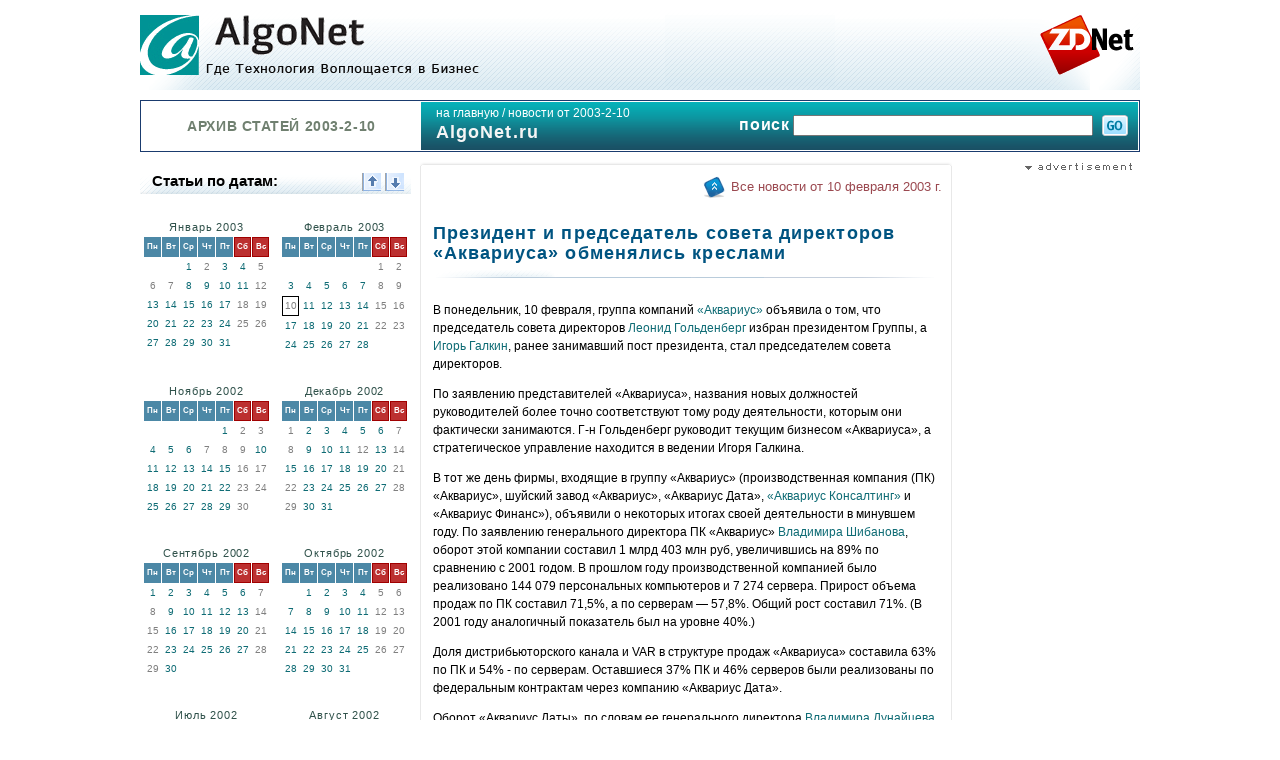

--- FILE ---
content_type: text/html
request_url: http://www.algonet.ru/?ID=295884
body_size: 4604
content:
<HTML>
<HEAD>
<META HTTP-EQUIV="Content-Type" CONTENT="text/html; charset=windows-1251">
<TITLE>Президент и председатель совета директоров «Аквариуса» обменялись креслами [AlgoNet.ru]</TITLE>
<META NAME="Description" CONTENT="">
<META NAME="Keywords" CONTENT="">
<SCRIPT language="JavaScript" SRC="/js/editable.js?ver=4"></SCRIPT>
<LINK REL="stylesheet" HREF="/algonet.css?ver=8" TYPE="text/css" MEDIA="all">
<LINK REL="SHORTCUT ICON" HREF="/favicon.ico">
</HEAD>

<BODY BGCOLOR=#FFFFFF LEFTMARGIN=0 TOPMARGIN=0 MARGINWIDTH=0 MARGINHEIGHT=0 TEXT=#000000 LINK=#005D86 VLINK=#509284 ALINK=#FD5B14>


<CENTER>

<TABLE CELLPADDING=0 CELLSPACING=0 BORDER=0 WIDTH=1000 BACKGROUND="/i/topbg.gif">
<TR>
<TD><A HREF="/"><IMG SRC=/i/algonet.gif WIDTH=340 HEIGHT=60 ALT="На главную страницу AlgoNet" BORDER=0 VSPACE=15></A></TD>
<TD ALIGN=right><IMG SRC=/i/zdnet.gif WIDTH=100 HEIGHT=60 ALT="В сотрудничестве с ZDNet"></TD>
</TR>
</TABLE>

<TABLE CELLPADDING=0 CELLSPACING=0 BORDER=0 WIDTH=1000 STYLE="margin:10px 0;">
<TR><TD STYLE="padding:1px; border:1px solid #1A3B6E;">
<TABLE CELLPADDING=0 CELLSPACING=0 BORDER=0 WIDTH="100%">
<TR>
<TD HEIGHT=48 WIDTH="28%" ALIGN=center CLASS=ARCTIT>АРХИВ СТАТЕЙ 2003-2-10</TD>
<TD WIDTH="27%" VALIGN=TOP STYLE="background: url('/i/greenbg.gif'); padding: 2px 0 2px 15px; color:#FFFFFF; line-height:19px;"><A HREF="/" CLASS=TO_HOME>на главную</A> / <A HREF=/archive/2003-2-10/ CLASS=TO_HOME>новости от 2003-2-10</A><BR><B CLASS=DOMAINTXT>AlgoNet.ru</B></TD>
<TD WIDTH="45%" STYLE="background: url('/i/greenbg.gif')" ALIGN=right>
<FORM METHOD=get ACTION=/search.php STYLE="margin:5px 10px;">
<B CLASS=POISKTXT>поиск</B>
<INPUT TYPE=text NAME="pattern" CLASS=STEXT STYLE="width:70%;">
<INPUT TYPE=submit VALUE=". " CLASS=GoBttn ONMOUSEOVER="SBgr(this,-21)" ONMOUSEOUT="SBgr(this,0)" > 
</FORM>
</TD>
</TR>
</TABLE>
</TD></TR>
</TABLE>

<TABLE CELLPADDING=0 CELLSPACING=0 BORDER=0 WIDTH=1000>


<TR VALIGN=top>

<TD WIDTH="27%">
<SCRIPT language="JavaScript">DrawCalendTit(); var YMstart=24038; var CurDay="2003-2-10";</SCRIPT>

<DIV ID=CalndCont>
<SCRIPT language="JavaScript">ReDrawC();</SCRIPT><DIV CLASS=CLASSIFL><P>&nbsp;</P><P CLASS=ADVPLACE>Место для Вашей рекламы!</P><P>&nbsp;</P></DIV>
</DIV>
</TD>


<TD WIDTH="55%" ALIGN=center>
<DIV STYLE="width:532px; height:4px;"><IMG SRC=/i/topcontborder.gif WIDTH=532 HEIGHT=4></DIV>
<DIV STYLE="width:532px; background-color:#f5f5f5;">
<DIV STYLE="width:530px; background-color:#FFFFFF; border-left: 1px solid #e8e8e8; border-right: 1px solid #e8e8e8;">
<TABLE WIDTH="100%">
<TR><TD STYLE="padding:5px 7px 20px 10px">
<P ALIGN=right><IMG SRC=/i/upicon.gif WIDTH=35 HEIGHT=30 ALIGN=absmiddle> <A HREF=/archive/2003-2-10/ CLASS=TOUP>Все новости от 10 февраля 2003&nbsp;г.</A> </P><H1 CLASS=ARTICLE>Президент и председатель совета директоров «Аквариуса» обменялись креслами<BR><IMG SRC=/i/listhr.gif WIDTH=504 HEIGHT=16 VSPACE=5></H1>
В понедельник, 10 февраля, группа компаний <a rel="nofollow" href= http://www.it-vip.ru/?Display=4&Company_ID=35 >«Аквариус»</a> объявила о том, что председатель совета директоров <a rel="nofollow" href= http://www.it-vip.ru/Person.asp?ID=37 >Леонид Гольденберг</a> избран президентом Группы, а <a rel="nofollow" href= http://www.it-vip.ru/Person.asp?ID=35 >Игорь Галкин</a>, ранее занимавший пост президента, стал председателем совета директоров.<p>
По заявлению представителей «Аквариуса», названия новых должностей руководителей более точно соответствуют тому роду деятельности, которым они фактически занимаются. Г-н Гольденберг руководит текущим бизнесом «Аквариуса», а стратегическое управление находится в ведении Игоря Галкина.<p>
В тот же день фирмы, входящие в группу «Аквариус» (производственная компания (ПК) «Аквариус», шуйский завод «Аквариус», «Аквариус Дата», <a rel="nofollow" href= http://www.it-vip.ru/?Display=4&Company_ID=1846 >«Аквариус Консалтинг»</a> и «Аквариус Финанс»), объявили о некоторых итогах своей деятельности в минувшем году.
По заявлению генерального директора ПК «Аквариус» <a rel="nofollow" href= http://www.it-vip.ru/Person.asp?ID=36 >Владимира Шибанова</a>, оборот этой компании составил 1 млрд 403 млн руб, увеличившись на 89% по сравнению с 2001 годом. В прошлом году производственной компанией было реализовано 144 079 персональных компьютеров и 7 274 сервера. Прирост объема продаж по ПК составил 71,5%, а по серверам — 57,8%. Общий рост составил 71%. (В 2001 году аналогичный показатель был на уровне 40%.) <p>
Доля дистрибьюторского канала и VAR в структуре продаж «Аквариуса» составила 63% по ПК и 54% - по серверам. Оставшиеся 37% ПК и 46% серверов были реализованы по федеральным контрактам через компанию «Аквариус Дата».  <p>
Оборот «Аквариус Даты», по словам ее генерального директора <a rel="nofollow" href= http://www.it-vip.ru/Person.asp?ID=976 >Владимира Дунайцева</a>, превысил прошлогодний на 56% и составил 2 млрд 229 млн руб. На технику «Аквариус» пришлось около 45% всех продаж данной компании. На втором месте по количеству проданного оборудования (18%) находится техника Hewlett-Packard, остальные 47% поделили между собой Cisco (6%), APC (5%), Lite-On (7%) и другие производители. Затраты на поддержание сервисной сети «Аквариус Дата», по словам ее руководителя, составили 1 млн 152 тыс. $.<p>
Фирма «Аквариус Консалтинг», по расчетам ее генерального директора <a rel="nofollow" href= http://www.it-vip.ru/Person.asp?ID=1893 >Алмаза Рахматуллина</a>, увеличила свой оборот на 227% — до 652 млн руб.<p>
Генеральный директор «Аквариус Финанс» <a rel="nofollow" href= http://www.it-vip.ru/Person.asp?ID=2827 >Павел Семенюта</a> рассказал о том, что после погашения первого транша векселей фирма планирует выпустить более долгосрочные ценные бумаги — облигации, а кроме того, заниматься проблемами не только привлечения, но и выгодного размещения внеоборотных средств.<p>
Основными целями, стоящими перед группой «Аквариус» в этом году, по словам президента группы Леонида Гольденберга, являются увеличение объема продаж ПК до 200 тыс. штук, а серверов — до 12 тыс. Кроме того, «Аквариус» намерен стать полноценным участником российского фондового рынка и получить от Центробанка России лицензию на выпуск валютных векселей.<p>
Г-н Гольденберг высказал мнение о том, что заниматься производством в идеале должны независимые производители (имеющие другие обороты), а в числе задач, решаемых «Аквариусом», он хотел бы видеть продажи, маркетинг, технологический дизайн и тому подобное. Но, поскольку независимых производителей для данного сегмента рынка в России не наблюдается, такие компании, как «Аквариус» или Kraftway, занимаются этим самостоятельно. «Плачем, но строим» — так прокомментировал г-н Гольденберг строительство нового завода в Шуе. «Это огромные вложения, которые могут окупиться только продажей производства. И если появятся подходящие покупатели, то „Аквариус“ готов расстаться с новыми мощностями».<p>&nbsp;<BR><H5><IMG SRC=/i/arrbullet.gif WIDTH=8 HEIGHT=8 ALIGN=absmiddle> &nbsp;Предыдущие публикации:</H5>
<TABLE BORDER=0 CELLPADDING=0 CELLSPACING=0><TR VALIGN=top><TD NOWRAP><A HREF="/archive/2000-01-27/" CLASS=TT>2000-01-27</A></TD><TD>&nbsp; &nbsp;</TD><TD><B><A HREF="/?ID=12440">Назначен новый генеральный директор компании «Аквариус Консалтинг»</A></B></TD></TR>
<TR VALIGN=top><TD NOWRAP><A HREF="/archive/2002-02-13/" CLASS=TT>2002-02-13</A></TD><TD>&nbsp; &nbsp;</TD><TD><B><A HREF="/?ID=181607">Группа «Аквариус» отчиталась за год работы</A></B></TD></TR>
<TR VALIGN=top><TD NOWRAP><A HREF="/archive/2003-01-15/" CLASS=TT>2003-01-15</A></TD><TD>&nbsp; &nbsp;</TD><TD><B><A HREF="/?ID=294332">«Аквариус» расплатился с инвесторами, которых оказалось больше, чем предполагалось</A></B></TD></TR>
</TABLE><P>&nbsp;</P>
<IMG SRC=/i/listhr.gif WIDTH=504 HEIGHT=16 VSPACE=5>
<TABLE WIDTH="100%">
<TR>
<TD NOWRAP><B><A HREF="/archive/2003-1-1/" CLASS=PREVNEXT>&larr; январь 2003</A></B></TD>
<TD WIDTH="100%" ALIGN=center><A CLASS=TT HREF="/archive/2003-2-4/">4</A>&nbsp; <A CLASS=TT HREF="/archive/2003-2-5/">5</A>&nbsp; <A CLASS=TT HREF="/archive/2003-2-6/">6</A>&nbsp; <A CLASS=TT HREF="/archive/2003-2-7/">7</A>&nbsp; <B CLASS=CUR>10</B>&nbsp; <A CLASS=TT HREF="/archive/2003-2-11/">11</A>&nbsp; <A CLASS=TT HREF="/archive/2003-2-12/">12</A>&nbsp; <A CLASS=TT HREF="/archive/2003-2-13/">13</A>&nbsp; <A CLASS=TT HREF="/archive/2003-2-14/">14</A></TD>
<TD NOWRAP><B><A HREF="/archive/2003-3-1/" CLASS=PREVNEXT>март 2003 &rarr;</A></B></TD>
</TR>
</TABLE>
</TD></TR>
</TABLE>
</DIV>
</DIV>
<DIV STYLE="width:532px; height:8px;"><IMG SRC=/i/botcontborder.gif WIDTH=532 HEIGHT=8></DIV>
</TD>

<TD WIDTH="18%" ALIGN=right>
<IMG SRC=/i/advertisement.gif WIDTH=120 HEIGHT=10 ALT="Реклама!"><BR>
&nbsp;<BR>

<!-- /52555387/algonet.ru_160x600_1 -->
<div>
<script type='text/javascript'>
  var googletag = googletag || {};
  googletag.cmd = googletag.cmd || [];
  (function() {
    var gads = document.createElement('script');
    gads.async = true;
    gads.type = 'text/javascript';
    var useSSL = 'https:' == document.location.protocol;
    gads.src = (useSSL ? 'https:' : 'http:') +
      '//www.googletagservices.com/tag/js/gpt.js';
    var node = document.getElementsByTagName('script')[0];
    node.parentNode.insertBefore(gads, node);
  })();
</script>

<script type='text/javascript'>
  googletag.cmd.push(function() {
    googletag.defineSlot('/52555387/algonet.ru_160x600_1', [160, 600], 'div-gpt-ad-1468244340925-0').addService(googletag.pubads());
    googletag.enableServices();
  });
</script>
</div>
<div id='div-gpt-ad-1468244340925-0' style='height:600px; width:160px;'>
<script type='text/javascript'>
googletag.cmd.push(function() { googletag.display('div-gpt-ad-1468244340925-0'); });
</script>
</div>

<DIV CLASS=CLASSIFR ALIGN=left><P>&nbsp;</P><P CLASS=ADVPLACE>Место для Вашей рекламы!</P><P>&nbsp;</P></DIV></TD>
</TR>
</TABLE>

&nbsp;

<DIV STYLE="width:1000px;"></DIV><SCRIPT>DrawFooter();</SCRIPT>

</CENTER>


</BODY>
</HTML>




--- FILE ---
content_type: text/html; charset=utf-8
request_url: https://www.google.com/recaptcha/api2/aframe
body_size: 269
content:
<!DOCTYPE HTML><html><head><meta http-equiv="content-type" content="text/html; charset=UTF-8"></head><body><script nonce="Ub2K7446_8eJSZLGCCjSVA">/** Anti-fraud and anti-abuse applications only. See google.com/recaptcha */ try{var clients={'sodar':'https://pagead2.googlesyndication.com/pagead/sodar?'};window.addEventListener("message",function(a){try{if(a.source===window.parent){var b=JSON.parse(a.data);var c=clients[b['id']];if(c){var d=document.createElement('img');d.src=c+b['params']+'&rc='+(localStorage.getItem("rc::a")?sessionStorage.getItem("rc::b"):"");window.document.body.appendChild(d);sessionStorage.setItem("rc::e",parseInt(sessionStorage.getItem("rc::e")||0)+1);localStorage.setItem("rc::h",'1768645119221');}}}catch(b){}});window.parent.postMessage("_grecaptcha_ready", "*");}catch(b){}</script></body></html>

--- FILE ---
content_type: application/x-javascript
request_url: http://www.algonet.ru/js/editable.js?ver=4
body_size: 25459
content:
var DateCount = { 0:0
,4958:1
,4957:1
,4956:1
,4954:1
,4953:1
,4952:1
,4951:1
,4950:1
,4949:1
,4948:1
,4946:1
,4945:1
,4944:1
,4943:1
,4942:1
,4939:1
,4938:1
,4937:1
,4936:1
,4935:1
,4934:1
,4932:1
,4931:1
,4930:1
,4929:1
,4928:1
,4927:1
,4925:1
,4924:1
,4923:1
,4922:1
,4921:1
,4918:1
,4917:1
,4916:1
,4915:1
,4914:1
,4911:1
,4910:1
,4909:1
,4908:1
,4904:1
,4903:1
,4902:1
,4901:1
,4900:1
,4899:1
,4895:1
,4894:1
,4893:1
,4892:1
,4891:1
,4888:1
,4887:1
,4886:1
,4885:1
,4884:1
,4883:1
,4881:1
,4880:1
,4879:1
,4878:1
,4877:1
,4876:1
,4874:1
,4873:1
,4872:1
,4871:1
,4870:1
,4867:1
,4866:1
,4865:1
,4864:1
,4863:1
,4860:1
,4859:1
,4858:1
,4857:1
,4856:1
,4855:1
,4853:1
,4852:1
,4851:1
,4850:1
,4849:1
,4848:1
,4846:1
,4845:1
,4844:1
,4843:1
,4832:1
,4831:1
,4830:1
,4829:1
,4828:1
,4827:1
,4825:1
,4824:1
,4823:1
,4822:1
,4821:1
,4820:1
,4818:1
,4817:1
,4816:1
,4815:1
,4814:1
,4813:1
,4811:1
,4810:1
,4809:1
,4808:1
,4807:1
,4803:1
,4802:1
,4801:1
,4800:1
,4799:1
,4796:1
,4795:1
,4794:1
,4793:1
,4792:1
,4789:1
,4788:1
,4787:1
,4786:1
,4785:1
,4782:1
,4781:1
,4780:1
,4779:1
,4777:1
,4775:1
,4774:1
,4773:1
,4772:1
,4771:1
,4768:1
,4767:1
,4766:1
,4765:1
,4764:1
,4761:1
,4760:1
,4759:1
,4758:1
,4757:1
,4756:1
,4754:1
,4753:1
,4752:1
,4751:1
,4750:1
,4749:1
,4747:1
,4746:1
,4745:1
,4744:1
,4743:1
,4739:1
,4738:1
,4737:1
,4736:1
,4735:1
,4732:1
,4731:1
,4730:1
,4729:1
,4728:1
,4726:1
,4725:1
,4724:1
,4723:1
,4722:1
,4721:1
,4718:1
,4717:1
,4716:1
,4715:1
,4714:1
,4711:1
,4710:1
,4709:1
,4708:1
,4707:1
,4706:1
,4704:1
,4703:1
,4702:1
,4701:1
,4700:1
,4699:1
,4698:1
,4697:1
,4696:1
,4695:1
,4694:1
,4693:1
,4690:1
,4689:1
,4688:1
,4687:1
,4686:1
,4683:1
,4682:1
,4681:1
,4680:1
,4679:1
,4676:1
,4675:1
,4674:1
,4673:1
,4672:1
,4671:1
,4669:1
,4668:1
,4667:1
,4666:1
,4665:1
,4662:1
,4661:1
,4660:1
,4659:1
,4658:1
,4655:1
,4654:1
,4653:1
,4652:1
,4651:1
,4647:1
,4646:1
,4645:1
,4644:1
,4643:1
,4640:1
,4639:1
,4638:1
,4637:1
,4636:1
,4633:1
,4632:1
,4631:1
,4630:1
,4627:1
,4626:1
,4625:1
,4624:1
,4623:1
,4622:1
,4621:1
,4619:1
,4618:1
,4617:1
,4616:1
,4615:1
,4612:1
,4611:1
,4610:1
,4609:1
,4608:1
,4605:1
,4604:1
,4603:1
,4602:1
,4601:1
,4598:1
,4597:1
,4595:1
,4594:1
,4591:1
,4590:1
,4589:1
,4584:1
,4583:1
,4582:1
,4581:1
,4580:1
,4579:1
,4578:1
,4576:1
,4575:1
,4574:1
,4573:1
,4572:1
,4571:1
,4569:1
,4568:1
,4567:1
,4566:1
,4565:1
,4564:1
,4562:1
,4561:1
,4560:1
,4559:1
,4558:1
,4555:1
,4554:1
,4553:1
,4552:1
,4551:1
,4550:1
,4548:1
,4547:1
,4546:1
,4545:1
,4544:1
,4543:1
,4541:1
,4540:1
,4539:1
,4538:1
,4537:1
,4535:1
,4534:1
,4533:1
,4532:1
,4531:1
,4530:1
,4529:1
,4527:1
,4526:1
,4522:1
,4521:1
,4520:1
,4519:1
,4516:1
,4515:1
,4514:1
,4513:1
,4512:1
,4510:1
,4509:1
,4508:1
,4507:1
,4506:1
,4505:1
,4503:1
,4502:1
,4501:1
,4500:1
,4499:1
,4496:1
,4495:1
,4494:1
,4493:1
,4492:1
,4491:1
,4489:1
,4488:1
,4487:1
,4486:1
,4485:1
,4482:1
,4481:1
,4480:1
,4479:1
,4478:1
,4475:1
,4474:1
,4473:1
,4472:1
,4470:1
,4461:1
,4460:1
,4459:1
,4458:1
,4457:1
,4454:1
,4453:1
,4452:1
,4451:1
,4450:1
,4447:1
,4446:1
,4445:1
,4444:1
,4443:1
,4440:1
,4439:1
,4438:1
,4437:1
,4436:1
,4433:1
,4431:1
,4430:1
,4429:1
,4428:1
,4425:1
,4424:1
,4423:1
,4422:1
,4421:1
,4418:1
,4417:1
,4416:1
,4415:1
,4414:1
,4411:1
,4410:1
,4409:1
,4408:1
,4404:1
,4403:1
,4402:1
,4401:1
,4400:1
,4399:1
,4397:1
,4396:1
,4395:1
,4394:1
,4393:1
,4392:1
,4390:1
,4389:1
,4388:1
,4387:1
,4386:1
,4385:1
,4383:1
,4382:1
,4381:1
,4380:1
,4379:1
,4378:1
,4376:1
,4375:1
,4374:1
,4373:1
,4372:1
,4369:1
,4368:1
,4367:1
,4366:1
,4365:1
,4364:1
,4361:1
,4360:1
,4359:1
,4358:1
,4357:1
,4356:1
,4354:1
,4353:1
,4352:1
,4351:1
,4350:1
,4349:1
,4347:1
,4346:1
,4345:1
,4344:1
,4343:1
,4341:1
,4340:1
,4339:1
,4338:1
,4337:1
,4336:1
,4333:1
,4332:1
,4331:1
,4330:1
,4329:1
,4328:1
,4327:1
,4326:1
,4325:1
,4324:1
,4323:1
,4322:1
,4321:1
,4319:1
,4318:1
,4317:1
,4316:1
,4315:1
,4312:1
,4311:1
,4310:1
,4309:1
,4308:1
,4305:1
,4304:1
,4303:1
,4302:1
,4301:1
,4300:1
,4298:1
,4297:1
,4296:1
,4295:1
,4294:1
,4292:1
,4291:1
,4290:1
,4289:1
,4288:1
,4287:1
,4286:1
,4284:1
,4283:1
,4282:1
,4281:1
,4280:1
,4279:1
,4278:1
,4276:1
,4275:1
,4274:1
,4273:1
,4272:1
,4271:1
,4269:1
,4268:1
,4267:1
,4266:1
,4265:1
,4263:1
,4262:1
,4261:1
,4260:1
,4259:1
,4258:1
,4255:1
,4254:1
,4253:1
,4252:1
,4251:1
,4250:1
,4249:1
,4248:1
,4247:1
,4246:1
,4245:1
,4244:1
,4243:1
,4241:1
,4240:1
,4239:1
,4238:1
,4237:1
,4236:1
,4234:1
,4233:1
,4232:1
,4231:1
,4230:1
,4229:1
,4228:1
,4227:1
,4226:1
,4225:1
,4224:1
,4221:1
,4220:1
,4219:1
,4218:1
,4217:1
,4213:1
,4212:1
,4211:1
,4210:1
,4209:1
,4208:1
,4207:1
,4205:1
,4204:1
,4203:1
,4202:1
,4201:1
,4198:1
,4197:1
,4196:1
,4195:1
,4194:1
,4191:1
,4190:1
,4189:1
,4188:1
,4187:1
,4186:1
,4184:1
,4183:1
,4182:1
,4181:1
,4180:1
,4177:1
,4176:1
,4175:1
,4174:1
,4173:1
,4170:1
,4169:1
,4168:1
,4167:1
,4166:1
,4163:1
,4162:1
,4160:1
,4159:1
,4156:1
,4155:1
,4154:1
,4150:1
,4149:1
,4148:1
,4144:1
,4143:1
,4142:1
,4141:1
,4140:1
,4139:1
,4138:1
,4137:1
,4136:1
,4135:1
,4134:1
,4132:1
,4131:1
,4130:1
,4129:1
,4128:1
,4127:1
,4125:1
,4124:1
,4123:1
,4122:1
,4121:1
,4118:1
,4117:1
,4116:1
,4115:1
,4114:1
,4111:1
,4110:1
,4109:1
,4108:1
,4107:1
,4106:1
,4104:1
,4103:1
,4102:1
,4101:1
,4100:1
,4090:1
,4089:1
,4088:1
,4087:1
,4086:1
,4085:1
,4084:1
,4083:1
,4082:1
,4081:1
,4080:1
,4079:1
,4076:1
,4075:1
,4074:1
,4073:1
,4072:1
,4071:1
,4069:1
,4068:1
,4067:1
,4066:1
,4065:1
,4062:1
,4061:1
,4059:1
,4058:1
,4057:1
,4054:1
,4053:1
,4052:1
,4051:1
,4050:1
,4047:1
,4046:1
,4045:1
,4044:1
,4043:1
,4042:1
,4040:1
,4039:1
,4038:1
,4037:1
,4036:1
,4033:1
,4032:1
,4031:1
,4030:1
,4029:1
,4028:1
,4026:1
,4025:1
,4024:1
,4023:1
,4022:1
,4021:1
,4019:1
,4018:1
,4017:1
,4016:1
,4015:1
,4014:1
,4012:1
,4011:1
,4010:1
,4009:1
,4008:1
,4007:1
,4005:1
,4004:1
,4003:1
,4002:1
,4001:1
,4000:1
,3997:1
,3996:1
,3995:1
,3994:1
,3993:1
,3992:1
,3990:1
,3989:1
,3988:1
,3987:1
,3986:1
,3983:1
,3982:1
,3981:1
,3980:1
,3979:1
,3976:1
,3975:1
,3974:1
,3973:1
,3972:1
,3971:1
,3969:1
,3968:1
,3967:1
,3966:1
,3965:1
,3964:1
,3962:1
,3961:1
,3960:1
,3959:1
,3958:1
,3955:1
,3954:1
,3953:1
,3952:1
,3951:1
,3950:1
,3948:1
,3947:1
,3946:1
,3945:1
,3944:1
,3941:1
,3940:1
,3939:1
,3938:1
,3937:1
,3934:1
,3933:1
,3932:1
,3931:1
,3930:1
,3929:1
,3928:1
,3927:1
,3926:1
,3925:1
,3924:1
,3923:1
,3922:1
,3920:1
,3919:1
,3918:1
,3917:1
,3916:1
,3915:1
,3913:1
,3912:1
,3911:1
,3910:1
,3909:1
,3908:1
,3906:1
,3904:1
,3903:1
,3902:1
,3901:1
,3900:1
,3899:1
,3898:1
,3897:1
,3896:1
,3895:1
,3894:1
,3893:1
,3891:1
,3890:1
,3889:1
,3888:1
,3887:1
,3886:1
,3884:1
,3883:1
,3882:1
,3881:1
,3880:1
,3879:1
,3877:1
,3876:1
,3875:1
,3874:1
,3873:1
,3872:1
,3871:1
,3870:1
,3869:1
,3868:1
,3867:1
,3866:1
,3865:1
,3863:1
,3862:1
,3861:1
,3860:1
,3859:1
,3858:1
,3857:1
,3856:1
,3855:1
,3854:1
,3853:1
,3852:1
,3851:1
,3850:1
,3849:1
,3848:1
,3847:1
,3846:1
,3845:1
,3841:1
,3840:1
,3839:1
,3838:1
,3837:1
,3836:1
,3835:1
,3834:1
,3833:1
,3832:1
,3831:1
,3830:1
,3829:1
,3827:1
,3826:1
,3825:1
,3824:1
,3823:1
,3820:1
,3819:1
,3818:1
,3817:1
,3816:1
,3815:1
,3813:1
,3812:1
,3811:1
,3810:1
,3809:1
,3806:1
,3805:1
,3804:1
,3803:1
,3802:1
,3799:1
,3798:1
,3797:1
,3796:1
,3795:1
,3794:1
,3792:1
,3791:1
,3790:1
,3789:1
,3788:1
,3786:1
,3785:1
,3784:1
,3783:1
,3782:1
,3778:1
,3777:1
,3775:1
,3774:1
,3773:1
,3772:1
,3771:1
,3770:1
,3768:1
,3767:1
,3766:1
,3765:1
,3764:1
,3761:1
,3760:1
,3759:1
,3758:1
,3757:1
,3756:1
,3755:1
,3754:1
,3753:1
,3752:1
,3751:1
,3750:1
,3749:1
,3747:1
,3746:1
,3745:1
,3744:1
,3743:1
,3742:1
,3741:1
,3740:1
,3739:1
,3738:1
,3737:1
,3736:1
,3735:1
,3734:1
,3733:1
,3732:1
,3731:1
,3730:1
,3729:1
,3720:1
,3719:1
,3718:1
,3717:1
,3716:1
,3715:1
,3714:1
,3712:1
,3711:1
,3710:1
,3709:1
,3708:1
,3707:1
,3705:1
,3704:1
,3703:1
,3702:1
,3701:1
,3700:1
,3698:1
,3697:1
,3696:1
,3695:1
,3694:1
,3693:1
,3691:1
,3690:1
,3689:1
,3687:1
,3686:1
,3685:1
,3684:1
,3683:1
,3682:1
,3681:1
,3680:1
,3679:1
,3678:1
,3676:1
,3675:1
,3674:1
,3673:1
,3672:1
,3671:1
,3669:1
,3668:1
,3667:1
,3666:1
,3665:1
,3664:1
,3663:1
,3662:1
,3661:1
,3660:1
,3659:1
,3658:1
,3657:1
,3656:1
,3655:1
,3654:1
,3653:1
,3652:1
,3651:1
,3650:1
,3648:1
,3647:1
,3646:1
,3645:1
,3644:1
,3643:1
,3641:1
,3640:1
,3639:1
,3638:1
,3637:1
,3634:1
,3633:1
,3632:1
,3631:1
,3630:1
,3629:1
,3627:1
,3625:1
,3624:1
,3623:1
,3622:1
,3619:1
,3618:1
,3617:1
,3616:1
,3615:1
,3612:1
,3611:1
,3610:1
,3609:1
,3608:1
,3607:1
,3605:1
,3604:1
,3603:1
,3602:1
,3601:1
,3600:1
,3598:1
,3597:1
,3596:1
,3595:1
,3594:1
,3593:1
,3591:1
,3590:1
,3589:1
,3588:1
,3587:1
,3586:1
,3584:1
,3583:1
,3582:1
,3581:1
,3580:1
,3579:1
,3578:1
,3577:1
,3576:1
,3575:1
,3574:1
,3573:1
,3572:1
,3571:1
,3569:1
,3568:1
,3567:1
,3566:1
,3563:1
,3562:1
,3561:1
,3560:1
,3559:1
,3558:1
,3556:1
,3555:1
,3554:1
,3553:1
,3552:1
,3551:1
,3549:1
,3548:1
,3547:1
,3546:1
,3545:1
,3544:1
,3543:1
,3542:1
,3541:1
,3540:1
,3539:1
,3538:1
,3537:1
,3535:1
,3534:1
,3532:1
,3531:1
,3530:1
,3529:1
,3527:1
,3526:1
,3525:1
,3524:1
,3523:1
,3520:1
,3519:1
,3518:1
,3517:1
,3516:1
,3515:1
,3513:1
,3512:1
,3511:1
,3510:1
,3509:1
,3508:1
,3507:1
,3506:1
,3505:1
,3504:1
,3503:1
,3502:1
,3501:1
,3499:1
,3498:1
,3497:1
,3496:1
,3495:1
,3494:1
,3492:1
,3491:1
,3490:1
,3489:1
,3488:1
,3487:1
,3486:1
,3485:1
,3484:1
,3483:1
,3482:1
,3481:1
,3480:1
,3479:1
,3478:1
,3477:1
,3476:1
,3475:1
,3472:1
,3470:1
,3469:1
,3468:1
,3467:1
,3466:1
,3463:1
,3462:1
,3461:1
,3460:1
,3459:1
,3456:1
,3455:1
,3454:1
,3453:1
,3452:1
,3450:1
,3449:1
,3448:1
,3447:1
,3446:1
,3445:1
,3444:1
,3442:1
,3441:1
,3440:1
,3439:1
,3438:1
,3435:1
,3434:1
,3433:1
,3432:1
,3431:1
,3428:1
,3427:1
,3426:1
,3425:1
,3424:1
,3423:1
,3421:1
,3420:1
,3419:1
,3418:1
,3417:1
,3416:1
,3414:1
,3413:1
,3412:1
,3411:1
,3410:1
,3405:1
,3404:1
,3403:1
,3402:1
,3398:1
,3397:1
,3396:1
,3395:1
,3394:1
,3393:1
,3391:1
,3390:1
,3389:1
,3388:1
,3387:1
,3386:1
,3384:1
,3383:1
,3382:1
,3381:1
,3380:1
,3379:1
,3378:1
,3377:1
,3376:1
,3374:1
,3373:1
,3370:1
,3369:1
,3368:1
,3367:1
,3366:1
,3365:1
,3363:1
,3362:1
,3361:1
,3360:1
,3359:1
,3358:1
,3357:1
,3356:1
,3355:1
,3354:1
,3353:1
,3352:1
,3351:1
,3350:1
,3348:1
,3347:1
,3346:1
,3345:1
,3344:1
,3342:1
,3341:1
,3340:1
,3339:1
,3338:1
,3335:1
,3334:1
,3333:1
,3332:1
,3331:1
,3330:1
,3328:1
,3327:1
,3326:1
,3325:1
,3324:1
,3321:1
,3320:1
,3319:1
,3318:1
,3317:1
,3314:1
,3313:1
,3312:1
,3311:1
,3310:1
,3309:1
,3308:1
,3307:1
,3306:1
,3305:1
,3304:1
,3303:1
,3302:1
,3299:1
,3298:1
,3296:1
,3295:1
,3291:1
,3290:1
,3289:1
,3288:1
,3286:1
,3285:1
,3284:1
,3283:1
,3282:1
,3281:1
,3278:1
,3277:1
,3276:1
,3275:1
,3274:1
,3271:1
,3270:1
,3269:1
,3268:1
,3267:1
,3264:1
,3263:1
,3262:1
,3261:1
,3260:1
,3257:1
,3256:1
,3255:1
,3253:1
,3252:1
,3249:1
,3248:1
,3247:1
,3246:1
,3245:1
,3242:1
,3241:1
,3240:1
,3239:1
,3238:1
,3235:1
,3234:1
,3233:1
,3232:1
,3231:1
,3228:1
,3227:1
,3226:1
,3225:1
,3224:1
,3223:1
,3221:1
,3220:1
,3219:1
,3218:1
,3217:1
,3214:1
,3213:1
,3212:1
,3211:1
,3210:1
,3208:1
,3207:1
,3206:1
,3205:1
,3204:1
,3203:1
,3200:1
,3199:1
,3198:1
,3197:1
,3196:1
,3193:1
,3192:1
,3191:1
,3190:1
,3189:1
,3186:1
,3185:1
,3184:1
,3183:1
,3182:1
,3179:1
,3178:1
,3177:1
,3176:1
,3175:1
,3172:1
,3171:1
,3170:1
,3169:1
,3168:1
,3167:1
,3165:1
,3164:1
,3163:1
,3162:1
,3160:1
,3157:1
,3156:1
,3155:1
,3154:1
,3153:1
,3152:1
,3150:1
,3149:1
,3148:1
,3147:1
,3146:1
,3144:1
,3143:1
,3141:1
,3140:1
,3139:1
,3136:1
,3135:1
,3134:1
,3133:1
,3132:1
,3131:1
,3129:1
,3128:1
,3127:1
,3126:1
,3125:1
,3124:1
,3122:1
,3121:1
,3120:1
,3119:1
,3118:1
,3115:1
,3114:1
,3113:1
,3112:1
,3111:1
,3110:1
,3107:1
,3106:1
,3105:1
,3104:1
,3101:1
,3100:1
,3098:1
,3097:1
,3096:1
,3094:1
,3093:1
,3092:1
,3091:1
,3090:1
,3089:1
,3086:1
,3085:1
,3084:1
,3083:1
,3082:1
,3081:1
,3079:1
,3078:1
,3077:1
,3076:1
,3075:1
,3073:1
,3072:1
,3071:1
,3070:1
,3069:1
,3068:1
,3067:1
,3066:1
,3065:1
,3064:1
,3063:1
,3062:1
,3061:1
,3060:1
,3058:1
,3057:1
,3056:1
,3055:1
,3054:1
,3053:1
,3051:1
,3050:1
,3049:1
,3048:1
,3047:1
,3045:1
,3044:1
,3043:1
,3042:1
,3041:1
,3040:1
,3039:1
,3038:1
,3034:1
,3033:1
,3032:1
,3031:1
,3030:1
,3027:1
,3026:1
,3025:1
,3024:1
,3023:1
,3020:1
,3019:1
,3018:1
,3017:1
,3016:1
,3013:1
,3012:1
,3011:1
,3010:1
,3009:1
,3006:1
,3005:1
,3004:1
,3003:1
,3002:1
,2999:1
,2998:1
,2997:1
,2996:1
,2995:1
,2992:1
,2991:1
,2990:1
,2989:1
,2988:1
,2986:1
,2985:1
,2984:1
,2983:1
,2979:1
,2978:1
,2976:1
,2975:1
,2974:1
,2971:1
,2970:1
,2969:1
,2968:1
,2967:1
,2964:1
,2963:1
,2962:1
,2961:1
,2960:1
,2959:1
,2957:1
,2955:1
,2954:1
,2953:1
,2950:1
,2949:1
,2948:1
,2947:1
,2946:1
,2942:1
,2941:1
,2940:1
,2939:1
,2938:1
,2935:1
,2934:1
,2933:1
,2932:1
,2931:1
,2928:1
,2927:1
,2926:1
,2925:1
,2924:1
,2923:1
,2919:1
,2918:1
,2917:1
,2914:1
,2913:1
,2912:1
,2911:1
,2910:1
,2907:1
,2906:1
,2905:1
,2904:1
,2903:1
,2900:1
,2899:1
,2898:1
,2897:1
,2896:1
,2893:1
,2892:1
,2891:1
,2890:1
,2889:1
,2886:1
,2885:1
,2884:1
,2883:1
,2881:1
,2878:1
,2877:1
,2876:1
,2875:1
,2874:1
,2871:1
,2870:1
,2869:1
,2868:1
,2867:1
,2864:1
,2863:1
,2862:1
,2861:1
,2860:1
,2857:1
,2856:1
,2855:1
,2854:1
,2853:1
,2852:1
,2850:1
,2849:1
,2848:1
,2847:1
,2846:1
,2843:1
,2842:1
,2841:1
,2840:1
,2839:1
,2836:1
,2834:1
,2833:1
,2832:1
,2831:1
,2830:1
,2829:1
,2828:1
,2827:1
,2826:1
,2825:1
,2824:1
,2823:1
,2822:1
,2821:1
,2820:1
,2819:1
,2818:1
,2817:1
,2816:1
,2815:1
,2814:1
,2813:1
,2812:1
,2811:1
,2808:1
,2807:1
,2806:1
,2805:1
,2804:1
,2801:1
,2800:1
,2799:1
,2798:1
,2797:1
,2795:1
,2794:1
,2793:1
,2792:1
,2791:1
,2790:1
,2788:1
,2786:1
,2785:1
,2784:1
,2783:1
,2782:1
,2779:1
,2778:1
,2777:1
,2776:1
,2775:1
,2774:1
,2773:1
,2772:1
,2771:1
,2770:1
,2769:1
,2768:1
,2765:1
,2764:1
,2763:1
,2762:1
,2761:1
,2760:1
,2758:1
,2757:1
,2756:1
,2755:1
,2754:1
,2753:1
,2752:1
,2751:1
,2750:1
,2749:1
,2748:1
,2747:1
,2745:1
,2744:1
,2743:1
,2742:1
,2741:1
,2740:1
,2739:1
,2738:1
,2737:1
,2735:1
,2734:1
,2733:1
,2730:1
,2728:1
,2726:1
,2725:1
,2724:1
,2723:1
,2722:1
,2721:1
,2720:1
,2719:1
,2718:1
,2717:1
,2716:1
,2715:1
,2714:1
,2713:1
,2712:1
,2711:1
,2709:1
,2708:1
,2707:1
,2706:1
,2705:1
,2704:1
,2703:1
,2702:1
,2701:1
,2700:1
,2699:1
,2698:1
,2697:1
,2696:1
,2694:1
,2693:1
,2692:1
,2691:1
,2690:1
,2687:1
,2686:1
,2685:1
,2684:1
,2683:1
,2680:1
,2679:1
,2678:1
,2677:1
,2676:1
,2675:1
,2674:1
,2673:1
,2672:1
,2671:1
,2670:1
,2669:1
,2668:1
,2667:1
,2666:1
,2662:1
,2661:1
,2660:1
,2659:1
,2658:1
,2657:1
,2656:1
,2655:1
,2654:1
,2653:1
,2652:1
,2651:1
,2649:1
,2648:1
,2647:1
,2646:1
,2645:1
,2644:1
,2642:1
,2641:1
,2640:1
,2639:1
,2638:1
,2637:1
,2636:1
,2635:1
,2634:1
,2633:1
,2632:1
,2631:1
,2630:1
,2628:1
,2627:1
,2626:1
,2625:1
,2624:1
,2622:1
,2621:1
,2620:1
,2619:1
,2618:1
,2617:1
,2614:1
,2613:1
,2612:1
,2611:1
,2610:1
,2609:1
,2607:1
,2606:1
,2604:1
,2601:1
,2600:1
,2599:1
,2598:1
,2597:1
,2596:1
,2595:1
,2593:1
,2592:1
,2591:1
,2590:1
,2589:1
,2587:1
,2586:1
,2585:1
,2584:1
,2583:1
,2582:1
,2579:1
,2578:1
,2577:1
,2576:1
,2575:1
,2574:1
,2571:1
,2570:1
,2569:1
,2568:1
,2567:1
,2565:1
,2564:1
,2563:1
,2562:1
,2561:1
,2560:1
,2557:1
,2556:1
,2555:1
,2554:1
,2553:1
,2550:1
,2549:1
,2547:1
,2546:1
,2543:1
,2542:1
,2541:1
,2540:1
,2539:1
,2536:1
,2535:1
,2534:1
,2533:1
,2532:1
,2529:1
,2528:1
,2527:1
,2526:1
,2525:1
,2522:1
,2521:1
,2520:1
,2519:1
,2518:1
,2517:1
,2515:1
,2514:1
,2513:1
,2512:1
,2511:1
,2507:1
,2506:1
,2505:1
,2504:1
,2503:1
,2500:1
,2499:1
,2498:1
,2497:1
,2496:1
,2493:1
,2492:1
,2491:1
,2490:1
,2489:1
,2486:1
,2485:1
,2484:1
,2483:1
,2482:1
,2479:1
,2478:1
,2477:1
,2476:1
,2475:1
,2472:1
,2471:1
,2470:1
,2469:1
,2468:1
,2465:1
,2464:1
,2463:1
,2462:1
,2461:1
,2458:1
,2457:1
,2456:1
,2455:1
,2454:1
,2451:1
,2450:1
,2449:1
,2448:1
,2447:1
,2444:1
,2443:1
,2442:1
,2441:1
,2440:1
,2437:1
,2436:1
,2435:1
,2434:1
,2433:1
,2430:1
,2429:1
,2428:1
,2427:1
,2426:1
,2423:1
,2422:1
,2421:1
,2420:1
,2419:1
,2418:1
,2415:1
,2414:1
,2413:1
,2412:1
,2411:1
,2408:1
,2407:1
,2406:1
,2405:1
,2404:1
,2401:1
,2400:1
,2399:1
,2395:1
,2394:1
,2393:1
,2392:1
,2391:1
,2390:1
,2387:1
,2386:1
,2385:1
,2384:1
,2383:1
,2380:1
,2379:1
,2378:1
,2377:1
,2376:1
,2373:1
,2372:1
,2371:1
,2370:1
,2369:1
,2366:1
,2365:1
,2363:1
,2362:1
,2359:1
,2352:1
,2351:1
,2350:1
,2349:1
,2348:1
,2347:1
,2344:1
,2343:1
,2342:1
,2341:1
,2340:1
,2338:1
,2336:1
,2335:1
,2334:1
,2333:1
,2330:1
,2329:1
,2328:1
,2327:1
,2326:1
,2323:1
,2322:1
,2321:1
,2320:1
,2319:1
,2316:1
,2315:1
,2314:1
,2313:1
,2312:1
,2309:1
,2308:1
,2307:1
,2306:1
,2305:1
,2304:1
,2300:1
,2299:1
,2298:1
,2295:1
,2294:1
,2290:1
,2289:1
,2288:1
,2285:1
,2284:1
,2283:1
,2282:1
,2281:1
,2278:1
,2277:1
,2276:1
,2275:1
,2274:1
,2271:1
,2270:1
,2269:1
,2268:1
,2267:1
,2264:1
,2263:1
,2262:1
,2261:1
,2260:1
,2257:1
,2256:1
,2255:1
,2254:1
,2253:1
,2250:1
,2249:1
,2248:1
,2247:1
,2246:1
,2243:1
,2242:1
,2241:1
,2240:1
,2239:1
,2236:1
,2235:1
,2234:1
,2232:1
,2229:1
,2228:1
,2227:1
,2226:1
,2225:1
,2222:1
,2221:1
,2220:1
,2219:1
,2218:1
,2215:1
,2214:1
,2213:1
,2212:1
,2209:1
,2208:1
,2207:1
,2206:1
,2205:1
,2204:1
,2201:1
,2199:1
,2198:1
,2197:1
,2196:1
,2193:1
,2192:1
,2191:1
,2190:1
,2189:1
,2186:1
,2185:1
,2184:1
,2183:1
,2182:1
,2181:1
,2179:1
,2178:1
,2177:1
,2173:1
,2172:1
,2171:1
,2170:1
,2169:1
,2168:1
,2165:1
,2164:1
,2163:1
,2162:1
,2161:1
,2158:1
,2157:1
,2156:1
,2155:1
,2154:1
,2151:1
,2150:1
,2149:1
,2148:1
,2147:1
,2144:1
,2143:1
,2142:1
,2141:1
,2140:1
,2136:1
,2135:1
,2134:1
,2133:1
,2132:1
,2129:1
,2128:1
,2127:1
,2126:1
,2125:1
,2122:1
,2121:1
,2120:1
,2119:1
,2118:1
,2115:1
,2114:1
,2113:1
,2112:1
,2111:1
,2108:1
,2107:1
,2106:1
,2105:1
,2104:1
,2101:1
,2100:1
,2099:1
,2098:1
,2097:1
,2094:1
,2093:1
,2092:1
,2091:1
,2090:1
,2087:1
,2086:1
,2085:1
,2084:1
,2083:1
,2080:1
,2079:1
,2078:1
,2077:1
,2076:1
,2073:1
,2072:1
,2071:1
,2070:1
,2069:1
,2066:1
,2065:1
,2064:1
,2063:1
,2062:1
,2059:1
,2058:1
,2057:1
,2056:1
,2055:1
,2052:1
,2051:1
,2050:1
,2049:1
,2048:1
,2044:1
,2043:1
,2042:1
,2041:1
,2040:1
,2037:1
,2036:1
,2035:1
,2034:1
,2033:1
,2030:1
,2029:1
,2028:1
,2027:1
,2023:1
,2022:1
,2021:1
,2020:1
,2019:1
,2016:1
,2015:1
,2014:1
,2013:1
,2012:1
,2009:1
,2008:1
,2007:1
,2006:1
,2005:1
,2002:1
,2001:1
,2000:1
,1999:1
,1998:1
,1995:1
,1994:1
,1993:1
,1992:1
,1989:1
,1988:1
,1987:1
,1986:1
,1985:1
,1980:1
,1979:1
,1978:1
,1977:1
,1976:1
,1973:1
,1972:1
,1971:1
,1970:1
,1969:1
,1966:1
,1965:1
,1964:1
,1963:1
,1962:1
,1959:1
,1958:1
,1957:1
,1956:1
,1955:1
,1953:1
,1952:1
,1951:1
,1950:1
,1949:1
,1948:1
,1945:1
,1944:1
,1943:1
,1942:1
,1941:1
,1938:1
,1937:1
,1936:1
,1935:1
,1934:1
,1931:1
,1930:1
,1928:1
,1927:1
,1924:1
,1923:1
,1922:1
,1919:1
,1918:1
,1915:1
,1914:1
,1913:1
,1912:1
,1911:1
,1908:1
,1907:1
,1906:1
,1905:1
,1904:1
,1901:1
,1900:1
,1899:1
,1898:1
,1897:1
,1894:1
,1893:1
,1892:1
,1891:1
,1890:1
,1887:1
,1886:1
,1885:1
,1884:1
,1883:1
,1880:1
,1879:1
,1878:1
,1877:1
,1876:1
,1874:1
,1873:1
,1872:1
,1871:1
,1870:1
,1869:1
,1859:1
,1858:1
,1857:1
,1856:1
,1855:1
,1852:1
,1851:1
,1850:1
,1849:1
,1848:1
,1845:1
,1844:1
,1843:1
,1842:1
,1838:1
,1837:1
,1836:1
,1835:1
,1834:1
,1833:1
,1831:1
,1830:1
,1829:1
,1827:1
,1826:1
,1823:1
,1822:1
,1821:1
,1820:1
,1819:1
,1817:1
,1816:1
,1815:1
,1814:1
,1813:1
,1812:1
,1809:1
,1808:1
,1807:1
,1806:1
,1805:1
,1802:1
,1801:1
,1800:1
,1799:1
,1798:1
,1795:1
,1794:1
,1793:1
,1792:1
,1791:1
,1788:1
,1787:1
,1786:1
,1785:1
,1784:1
,1781:1
,1780:1
,1779:1
,1778:1
,1777:1
,1776:1
,1774:1
,1773:1
,1772:1
,1771:1
,1770:1
,1768:1
,1767:1
,1765:1
,1764:1
,1763:1
,1762:1
,1761:1
,1759:1
,1758:1
,1757:1
,1756:1
,1755:1
,1752:1
,1751:1
,1750:1
,1749:1
,1748:1
,1746:1
,1745:1
,1744:1
,1743:1
,1742:1
,1741:1
,1740:1
,1738:1
,1737:1
,1736:1
,1735:1
,1734:1
,1731:1
,1730:1
,1729:1
,1728:1
,1727:1
,1724:1
,1723:1
,1722:1
,1721:1
,1720:1
,1717:1
,1716:1
,1715:1
,1714:1
,1713:1
,1710:1
,1709:1
,1708:1
,1707:1
,1706:1
,1703:1
,1702:1
,1701:1
,1700:1
,1699:1
,1696:1
,1695:1
,1694:1
,1693:1
,1692:1
,1689:1
,1688:1
,1687:1
,1686:1
,1685:1
,1682:1
,1681:1
,1680:1
,1679:1
,1678:1
,1675:1
,1674:1
,1672:1
,1671:1
,1670:1
,1669:1
,1667:1
,1666:1
,1665:1
,1664:1
,1663:1
,1660:1
,1659:1
,1658:1
,1657:1
,1656:1
,1654:1
,1653:1
,1652:1
,1651:1
,1650:1
,1649:1
,1648:1
,1646:1
,1645:1
,1644:1
,1643:1
,1642:1
,1639:1
,1638:1
,1637:1
,1636:1
,1635:1
,1632:1
,1631:1
,1630:1
,1629:1
,1628:1
,1625:1
,1624:1
,1623:1
,1622:1
,1621:1
,1618:1
,1617:1
,1616:1
,1610:1
,1609:1
,1608:1
,1607:1
,1606:1
,1603:1
,1602:1
,1601:1
,1600:1
,1599:1
,1596:1
,1595:1
,1594:1
,1593:1
,1592:1
,1589:1
,1588:1
,1587:1
,1586:1
,1585:1
,1582:1
,1581:1
,1580:1
,1579:1
,1578:1
,1575:1
,1574:1
,1573:1
,1572:1
,1571:1
,1570:1
,1568:1
,1567:1
,1566:1
,1565:1
,1564:1
,1561:1
,1560:1
,1559:1
,1558:1
,1554:1
,1553:1
,1552:1
,1551:1
,1550:1
,1544:1
,1543:1
,1542:1
,1541:1
,1540:1
,1537:1
,1536:1
,1535:1
,1534:1
,1533:1
,1531:1
,1530:1
,1529:1
,1528:1
,1527:1
,1526:1
,1523:1
,1522:1
,1521:1
,1520:1
,1519:1
,1516:1
,1515:1
,1514:1
,1513:1
,1512:1
,1509:1
,1508:1
,1507:1
,1506:1
,1505:1
,1502:1
,1501:1
,1500:1
,1499:1
,1498:1
,1497:1
,1492:1
,1487:1
,1486:1
,1485:1
,1484:1
,1482:1
,1481:1
,1480:1
,1479:1
,1478:1
,1477:1
,1475:1
,1474:1
,1473:1
,1472:1
,1471:1
,1467:1
,1466:1
,1465:1
,1464:1
,1463:1
,1462:1
,1460:1
,1459:1
,1458:1
,1457:1
,1455:1
,1454:1
,1452:1
,1451:1
,1450:1
,1449:1
,1448:1
,1445:1
,1444:1
,1443:1
,1440:1
,1436:1
,1435:1
,1433:1
,1431:1
,1430:1
,1429:1
,1428:1
,1424:1
,1423:1
,1422:1
,1420:1
,1417:1
,1416:1
,1415:1
,1414:1
,1413:1
,1410:1
,1409:1
,1408:1
,1407:1
,1406:1
,1403:1
,1402:1
,1401:1
,1400:1
,1399:1
,1396:1
,1395:1
,1393:1
,1392:1
,1391:1
,1388:1
,1387:1
,1386:1
,1385:1
,1374:1
,1280:1
,1127:1

}

// End of autogenerated section



// Стандартные функции

var d = document;
if (window.top.location != d.location) self.parent.location = d.location;

function $(id) 
{ 
var obj = document.getElementById(id);
if (!obj) alert ('Ой!\n\nПожалуйста, сообщите администрации сайта об ошибке:\n\n"' + document.location + '" "' + id + '"');
return (obj);
}

function $S(id) 
{
var obj = $(id); 
return (obj.style); 
}

function SBgr(obj,px)
{
obj.style.backgroundPosition="left " + px + "px";
}


// Функции отрисовки календаря

function GetNumDaysInMonth(y,m)
{
var dd = new Date(y, m, 0);
return dd.getDate();
}


function ReturnMonthTableStr(ym)
{
// ym - кол-во месяцев от Р.Х. - т.е. год*12+месяц
var y=Math.floor(ym/12);
var m=ym % 12;
if (!m) { m=12; y--; }

var RusMonth = ['','Январь','Февраль','Март','Апрель','Май','Июнь','Июль','Август','Сентябрь','Октябрь','Ноябрь','Декабрь'];
var NumDays=GetNumDaysInMonth(y,m);
var dw = new Date(y, (m-1), 1);
var FirstDayWeek = dw.getDay();
var NumWeeks=Math.ceil((NumDays+FirstDayWeek-1) / 7);

var rStr='<TABLE BORDER=0 CELLPADDING=0 CELLSPACING=1 CLASS=CALENDAR><TR><TD COLSPAN=7 CLASS=RUSMONTH>' +
RusMonth[m] + ' ' + y + '</TD></TR>' +
'<TR HEIGHT=19><TH>Пн</TH><TH>Вт</TH><TH>Ср</TH><TH>Чт</TH><TH>Пт</TH><TH CLASS=WE>Сб</TH><TH CLASS=WE>Вс</TH></TR>';

var cc=1, dc=1, i=1, j=1;

for (i=1; i<=NumWeeks; i++)
{
rStr += '<TR>';
 for (j=1;j<=7;j++)
 {
 if (cc<FirstDayWeek || dc>NumDays) rStr += '<TD>&nbsp;</TD>';
 else
  {
  if ( (y+"-"+m+"-"+dc) == CurDay ) rStr += '<TD STYLE="border:1px solid black;">'+dc+'</TD>';
  else
    {
	if ( DateCount [ ((y-1995)*12*31) + ((m-1)*31) + (dc-1) ] )
    rStr += '<TD><A HREF="/archive/'+y+'-'+m+'-'+dc+'/">'+dc+'</A></TD>';
    else rStr += '<TD>'+dc+'</TD>';
	}
  dc++;
  }
 cc++;
 }
rStr +=  '</TR>';
}

return (rStr + '</TABLE>');
}



var DownArr = [ 70, 50, 30, 10, -10, -5, 0 ]
var UpArr = [ -30, -10, 0, 25, 14, 8, 5, 2, 0 ]
var AnimArrC = 0;

function ReDrawC(direct)
{
if (direct) YMstart+=direct;

var i, outStr="<TABLE>";
for (i=0; i<12; i+=2)
{
outStr += '<TR VALIGN=top><TD>';
outStr += ReturnMonthTableStr(YMstart -i - 1);
outStr +=  '</TD><TD>&nbsp;</TD><TD>';
outStr += ReturnMonthTableStr(YMstart -i);
outStr += '</TD></TR><TR><TD COLSPAN=2>&nbsp;</TD></TR>';
}

$('CalndCont').innerHTML = outStr + "</TABLE>";
AnimArrC = 0;
AnimC (direct);

}


function AnimC (direct)
{
var AnimArr = ((direct>0) ? UpArr : DownArr);
if (AnimArrC >= AnimArr.length) return;

$S('CalndCont').marginTop = AnimArr[AnimArrC++];
setTimeout("AnimC("+direct+")",50);
}


function DrawCalendTit()
{
d.write ('<DIV CLASS=CALENDTIT> &nbsp; &nbsp;Статьи по датам: <IMG SRC=/t.gif WIDTH=19 HEIGHT=18 ALIGN=absmiddle CLASS=UP ONMOUSEOVER="SBgr(this,-72)" ONMOUSEOUT="SBgr(this,-90)" ONMOUSEDOWN="SBgr(this,-54)" ONMOUSEUP="SBgr(this,-72)" ONCLICK="ReDrawC(+2);">  <IMG SRC=/t.gif WIDTH=19 HEIGHT=18 ALIGN=absmiddle CLASS=DOWN ONMOUSEOVER="SBgr(this,-18)" ONMOUSEOUT="SBgr(this,-36)" ONMOUSEDOWN="SBgr(this,0)" ONMOUSEUP="SBgr(this,-18)" ONCLICK="ReDrawC(-2);"></DIV>');
}

function DrawFooter()
{
d.write ('<DIV STYLE="background: url(/i/topbg.gif) repeat-x; width:950px;"><TABLE CELLPADDING=0 CELLSPACING=0 BORDER=0 WIDTH="80%"><TR><TD COLSPAN=2><P>&nbsp;</P></TD></TR><TR><TD><IMG SRC=/i/it-em-logo.gif WIDTH=120 HEIGHT=29> <a href="//www.liveinternet.ru/click" target=_blank><img src="//counter.yadro.ru/hit?t45.12;r"' + 
escape(document.referrer)+((typeof(screen)=="undefined")?"":
";s"+screen.width+"*"+screen.height+"*"+(screen.colorDepth?
screen.colorDepth:screen.pixelDepth))+";u"+escape(document.URL)+";"+Math.random()+
' title="LiveInternet" border=0 width=31 height=31></a><BR>&copy; 1997-2008</TD><TD ALIGN=right><B><A HREF="mailto:info@media.algo.ru">info@media.algo.ru</A> | <A HREF="http://www.algo.ru/?ID=191885">реклама у нас</A></B><BR>Техническая поддержка - <A HREF="http://www.adt.ru">ADT Web Solutions</A></TD></TR><TR><TD COLSPAN=2>&nbsp;</TD></TR></TABLE></DIV>');
}